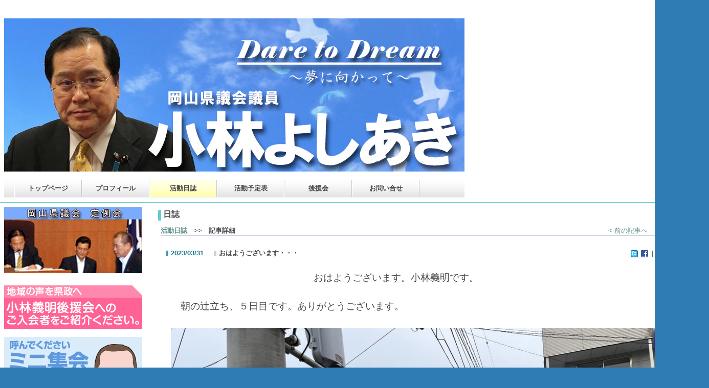

--- FILE ---
content_type: text/html
request_url: https://kobayashi-yoshiaki.jp/index.php?action=pages_view_main&active_action=journal_view_main_detail&post_id=16339&comment_flag=1&block_id=176
body_size: 52707
content:

<!DOCTYPE html PUBLIC "-//W3C//DTD XHTML 1.0 Transitional//EN" "http://www.w3.org/TR/xhtml1/DTD/xhtml1-transitional.dtd"><html xmlns="http://www.w3.org/1999/xhtml" xml:lang="ja" lang="ja"><head><meta http-equiv="content-type" content="text/html; charset=UTF-8" /><meta http-equiv="content-language" content="ja" /><meta name="robots" content="index,follow" /><meta name="keywords" content="小林義明,小林よしあき,岡山県,県政,近況,活動" /><meta name="description" content="小林義明（よしあき）の公式サイトです。 私のプロフィール、政治姿勢、活動方針、活動状況、活動スケジュール、後援会情報を掲載しています。" /><meta name="rating" content="General" /><meta name="author" content="小林義明" /><meta name="copyright" content="Copyright © 2007-2008" /><meta http-equiv="content-script-type" content="text/javascript" /><meta http-equiv="content-style-type" content="text/css" /><meta http-equiv="X-UA-Compatible" content="IE=9" /><link rel="canonical" href="https://kobayashi-yoshiaki.jp/?active_action=journal_view_main_detail&amp;block_id=176&amp;post_id=16339&amp;comment_flag=1" /><title>おはようございます・・・ - 岡山県議会議員 小林義明（よしあき）　公式サイト</title><script type="text/javascript">_nc_lang_name = "japanese";_nc_layoutmode = "off";_nc_base_url = "https://kobayashi-yoshiaki.jp";_nc_core_base_url = "https://kobayashi-yoshiaki.jp";_nc_index_file_name = "/index.php";_nc_current_url = 'https://kobayashi-yoshiaki.jp/index.php?active_action=journal_view_main_detail&amp;block_id=176&amp;post_id=16339&amp;comment_flag=1';_nc_allow_attachment = '0';_nc_allow_htmltag = '0';_nc_allow_video = '0';_nc_main_page_id = '57';_nc_user_id = '0';_nc_debug = 0;_nc_ajaxFlag = false;_nc_dwScriptCount = 0;_nc_dwScriptList = Array();_nc_js_vs = '20170808065053';_nc_css_vs = '20170808065053';</script><link href="https://kobayashi-yoshiaki.jp/images/common/favicon.ico" rel="SHORTCUT ICON" /><link class="_common_css" rel="stylesheet" type="text/css" media="all" href="https://kobayashi-yoshiaki.jp/index.php?action=common_download_css&amp;page_theme=underline_blue&amp;dir_name=/themes/system/css/style.css|/pages/default/page_style.css|/themes/underline/css/blue/page_style.css|/login/default/style.css|/themes/noneframe/css/style.css|/menu/style.css|/menu/headerflat/style.css|/calendar/default/style.css|/themes/underline/css/blue/style.css|/counter/default/style.css|/journal/default/style.css|noneframe|underline_blue&amp;block_id_str=183|97|140|103|145|38|142|155|105|182|176&amp;system_flag=0&amp;vs=20170808065053" /></head><body style=""><noscript><div class="errorHeaderMsg">このブラウザは、JavaScript が無効になっています。JavaScriptを有効にして再度、お越しください。</div></noscript><script type="text/javascript">if (document.cookie == "") {document.write(unescape('%3Cdiv class="errorHeaderMsg"%3Eこのブラウザは、Cookie が無効になっています。Cookieを有効にして再度、お越しください。%3C/div%3E'));}</script><table id="_container" class="container" summary="" align="center" style="text-align:center;"><tr><td class="valign-top align-left"><div class="headercolumn_menu"><table id="header_menu" summary="ヘッダーメニュー"><tr><td class="menu_left"><a class="hidelink" href="#" onclick="location.href='https://kobayashi-yoshiaki.jp/index.php?action=pages_view_mobile&amp;reader_flag=1';return false;"><img src="https://kobayashi-yoshiaki.jp/images/common/blank.gif" title="" alt="音声ブラウザ対応ページへ" class="dummy_img icon" /></a><a class="hidelink" href="#center_column"><img src="https://kobayashi-yoshiaki.jp/images/common/blank.gif" title="" alt="コンテンツエリアへ" class="dummy_img icon" /></a></td><td class="menu_right"><a  class="menulink header_btn_left show_center" href="#" title="ログインします。" onclick="loginCls['_0'].showLogin(event);return false;">ログイン</a></td></tr></table></div><div id="login_popup" class="login_popup"><table id="_0" class="blockstyle_0 module_box system" style="width:auto"><tr><td><input type="hidden" id="_token_0" class="_token" value="d6f7b98014e048dab4a5cb440aebec14"/><input type="hidden" id="_url_0" class="_url" value="https://kobayashi-yoshiaki.jp/index.php?action=login_view_main_init"/><a id="_href_0" name="_0"></a><table class="th_system"><tr><td class="th_system_upperleft"><img src="https://kobayashi-yoshiaki.jp/images/common/blank.gif" alt="" title="" class="th_system_upperleft" /></td><td class="th_system_upper"></td><td class="th_system_upperright"><img src="https://kobayashi-yoshiaki.jp/images/common/blank.gif" alt="" title="" class="th_system_upperright" /></td></tr><tr id="move_bar_0" class="_move_bar move_bar" title="ドラッグ＆ドロップで移動できます。"><td class="th_system_left"></td><td class="th_system_inside _block_title_event"><table cellspacing="0" cellpadding="0" class="widthmax"><tr><td class="th_system_header_center"><div class="th_system_header_dot th_system_header_move"><span class="nc_block_title th_system_title th_system_titlecolor">ログイン</span>&nbsp;</div></td><td class="th_system_header_right"><a href="#" onmouseover="if(typeof(commonCls) != 'undefined') {commonCls.imgChange(this,'setting_close.gif','setting_close_over.gif');}" onmouseout="if(typeof(commonCls) != 'undefined') {commonCls.imgChange(this,'setting_close_over.gif','setting_close.gif');}" onclick="commonCls.displayNone($('login_popup'));return false;commonCls.removeBlock('_0');return false;"><img src="https://kobayashi-yoshiaki.jp/themes/system/images/setting_close.gif" title="閉じる" alt="閉じる" class="th_system_btn" /></a></td></tr></table></td><td class="th_system_right"></td></tr><tr><td class="th_system_left"></td><td class="th_system_inside"><div class="content"><form class="login_popup " id="login_form_0" method="post" action="https://kobayashi-yoshiaki.jp/index.php" target="targetFrame_0"><input type="hidden" name="action" value="login_action_main_init" /><input type="hidden" name="block_id" value="" /><input type="hidden" name="_redirect_url" value="" /><input type="hidden" name="_token" value="d6f7b98014e048dab4a5cb440aebec14" /><label class="login_label">ログインID</label><input id="login_id_0" class="login_input" type="text" name="login_id" value="" maxlength="100" onfocus="Element.addClassName(this, 'highlight');" onblur="Element.removeClassName(this, 'highlight');" /><label class="login_label">パスワード</label><input id="password_0" class="login_input" type="password" name="password" maxlength="100" onfocus="Element.addClassName(this, 'highlight');" onblur="Element.removeClassName(this, 'highlight');" /><div class="login_buttons"><input id="login_login_button_0" class="login_login_button" type="submit" value="ログイン" onmouseover="Element.addClassName(this, 'login_login_button_hover');" onmouseout="Element.removeClassName(this, 'login_login_button_hover');" onfocus="Element.addClassName(this, 'login_login_button_hover');" onblur="Element.removeClassName(this, 'login_login_button_hover');" />	<input id="login_cancel_button_0" class="login_cancel_button" type="button" value="キャンセル" onclick="commonCls.displayNone($('login_popup'));return false;" onmouseover="Element.addClassName(this, 'login_cancel_button_hover');" onmouseout="Element.removeClassName(this, 'login_cancel_button_hover');" onfocus="Element.addClassName(this, 'login_cancel_button_hover');" onblur="Element.removeClassName(this, 'login_cancel_button_hover');" />
</div><div class="login_forgetpass_link"><a class="link" href="#" onclick="commonCls.sendPopupView(event, {'action':'login_view_main_forgetpass','prefix_id_name':'login_popup_forgetpass'},{'top_el':$('_0'),center_flag:1});return false;">パスワード再発行</a></div></form><iframe id="targetFrame_0" name="targetFrame_0" class="display-none"></iframe>
</div></td><td class="th_system_right"></td></tr><tr><td class="th_system_belowleft"></td><td class="th_system_below"></td><td class="th_system_belowright"></td></tr></table>
</td></tr></table></div><div id="_headercolumn" class="headercolumn"><div id="__headercolumn" class="main_column"><table class="widthmax" summary=""><tr><td class="column valign-top"><div class="cell" style="padding:8px 8px 8px 8px;"><table id="_183" class="blockstyle_183 module_box noneframe" style="width:100%"><tr><td><input type="hidden" id="_token_183" class="_token" value="d6f7b98014e048dab4a5cb440aebec14"/><input type="hidden" id="_url_183" class="_url" value="https://kobayashi-yoshiaki.jp/index.php?theme_name=noneframe&amp;page_id=3&amp;block_id=183&amp;module_id=14&amp;action=announcement_view_main_init&amp;temp_name=default"/><a id="_href_183" name="_183"></a><table border="0" cellspacing="0" cellpadding="0" class="th_none widthmax"><tr><td class="th_none_content"><h2 class="th_none_title nc_block_title  display-none" title=""></h2><div class="content"><div class="widthmax">
	<a href="http://kobayashi-yoshiaki.jp/"><img src="./?action=common_download_main&amp;upload_id=30355" alt="" title="" hspace="0" vspace="0" style="border:0px solid rgb(204, 204, 204);float:none;" /></a>
	<div class="float-clear-div">&nbsp;</div>
	</div>
</div></td></tr></table></td></tr></table></div><div class="cell" style="padding:8px 8px 8px 8px;"><table id="_97" class="blockstyle_97 module_box noneframe" style="width:900px"><tr><td><input type="hidden" id="_token_97" class="_token" value="d6f7b98014e048dab4a5cb440aebec14"/><input type="hidden" id="_url_97" class="_url" value="https://kobayashi-yoshiaki.jp/index.php?theme_name=noneframe&amp;page_id=3&amp;block_id=97&amp;module_id=29&amp;action=menu_view_main_init&amp;temp_name=headerflat"/><img alt="" src="https://kobayashi-yoshiaki.jp/images/common/blank.gif" style="height:0px;width:900px;" /><a id="_href_97" name="_97"></a><table border="0" cellspacing="0" cellpadding="0" class="th_none widthmax"><tr><td class="th_none_content"><h2 class="th_none_title nc_block_title  display-none" title=""></h2><div class="content"><ul class="menu_headerflat"><li><a class="menu_headerflat_btn link menulink  _menutop_13 nowrap hover_highlight" href="https://kobayashi-yoshiaki.jp/">トップページ</a></li><li><a class="menu_headerflat_btn link menulink  _menutop_56 nowrap hover_highlight" href="https://kobayashi-yoshiaki.jp/Profile/">プロフィール</a></li><li><a class="menu_headerflat_btn link menulink  _menutop_57 nowrap menu_headerflat_highlight _menu_active hover_highlight" href="https://kobayashi-yoshiaki.jp/diary/">活動日誌</a></li><li><a class="menu_headerflat_btn link menulink  _menutop_60 nowrap hover_highlight" href="https://kobayashi-yoshiaki.jp/schedule/">活動予定表</a></li><li><a class="menu_headerflat_btn link menulink  _menutop_58 nowrap hover_highlight" href="https://kobayashi-yoshiaki.jp/Supporters/">後援会</a></li><li><a class="menu_headerflat_btn link menulink  _menutop_59 nowrap hover_highlight" href="https://kobayashi-yoshiaki.jp/Inquiry/">お問い合せ</a></li></ul></div></td></tr></table></td></tr></table></div></td></tr></table></div></div></td></tr><tr><td><table class="widthmax" summary=""><tr><td id="_leftcolumn" class="leftcolumn valign-top align-left" style=""><div id="__leftcolumn" class="main_column"><table class="widthmax" summary=""><tr><td class="column valign-top"><div class="cell" style="padding:8px 8px 8px 8px;"><table id="_140" class="blockstyle_140 module_box noneframe" style="width:100%"><tr><td><input type="hidden" id="_token_140" class="_token" value="d6f7b98014e048dab4a5cb440aebec14"/><input type="hidden" id="_url_140" class="_url" value="https://kobayashi-yoshiaki.jp/index.php?theme_name=noneframe&amp;page_id=4&amp;block_id=140&amp;module_id=14&amp;action=announcement_view_main_init&amp;temp_name=default"/><a id="_href_140" name="_140"></a><table border="0" cellspacing="0" cellpadding="0" class="th_none widthmax"><tr><td class="th_none_content"><h2 class="th_none_title nc_block_title  display-none" title=""></h2><div class="content"><div class="widthmax">
	<a href="http://www.okayama-pref.stream.jfit.co.jp/"><img src="./?action=common_download_main&amp;upload_id=9993" alt="" title="" style="border: 0px solid rgb(204, 204, 204); width: 270px; height: 130px; float: none;" hspace="0" vspace="0" /></a><span style="font-size: 10pt;"><br /></span><br /><img src="./?action=common_download_main&amp;upload_id=220" alt="" title="" style="border: 0px solid rgb(204, 204, 204); float: none;" hspace="0" vspace="0" />
	<div class="float-clear-div">&nbsp;</div>
	</div>
</div></td></tr></table></td></tr></table></div><div class="cell" style="padding:8px 8px 8px 8px;"><table id="_103" class="blockstyle_103 module_box noneframe" style="width:270px"><tr><td><input type="hidden" id="_token_103" class="_token" value="d6f7b98014e048dab4a5cb440aebec14"/><input type="hidden" id="_url_103" class="_url" value="https://kobayashi-yoshiaki.jp/index.php?theme_name=noneframe&amp;page_id=4&amp;block_id=103&amp;module_id=14&amp;action=announcement_view_main_init&amp;temp_name=default"/><img alt="" src="https://kobayashi-yoshiaki.jp/images/common/blank.gif" style="height:0px;width:270px;" /><a id="_href_103" name="_103"></a><table border="0" cellspacing="0" cellpadding="0" class="th_none widthmax"><tr><td class="th_none_content"><h2 class="th_none_title nc_block_title  display-none" title=""></h2><div class="content"><div class="widthmax">
	<a href="http://kobayashi-yoshiaki.jp/Inquiry/" title="ミニ集会の案内"><img vspace="0" hspace="0" src="./?action=common_download_main&amp;upload_id=219" alt="" title="" style="border: 0px solid rgb(204, 204, 204); float: none;" /></a>
	<div class="float-clear-div">&nbsp;</div>
	</div>
</div></td></tr></table></td></tr></table></div><div class="cell" style="padding:8px 8px 0px 8px;"><table id="_145" class="blockstyle_145 module_box noneframe" style="width:270px"><tr><td><input type="hidden" id="_token_145" class="_token" value="d6f7b98014e048dab4a5cb440aebec14"/><input type="hidden" id="_url_145" class="_url" value="https://kobayashi-yoshiaki.jp/index.php?theme_name=noneframe&amp;page_id=4&amp;block_id=145&amp;module_id=14&amp;action=announcement_view_main_init&amp;temp_name=default"/><img alt="" src="https://kobayashi-yoshiaki.jp/images/common/blank.gif" style="height:0px;width:270px;" /><a id="_href_145" name="_145"></a><table border="0" cellspacing="0" cellpadding="0" class="th_none widthmax"><tr><td class="th_none_content"><h2 class="th_none_title nc_block_title  display-none" title=""></h2><div class="content"><div class="widthmax">
	<a href="http://kobayashi-yoshiaki.jp/schedule/"><img vspace="0" hspace="0" style="border: 0px solid rgb(204, 204, 204); float: none;" title="" alt="" src="./?action=common_download_main&amp;upload_id=227" /></a>
	<div class="float-clear-div">&nbsp;</div>
	</div>
</div></td></tr></table></td></tr></table></div><div class="cell" style="padding:0px 8px 0px 8px;"><table id="_38" class="blockstyle_38 module_box noneframe" style="width:270px"><tr><td><input type="hidden" id="_token_38" class="_token" value="d6f7b98014e048dab4a5cb440aebec14"/><input type="hidden" id="_url_38" class="_url" value="https://kobayashi-yoshiaki.jp/index.php?theme_name=noneframe&amp;page_id=4&amp;block_id=38&amp;module_id=19&amp;action=calendar_view_main_init&amp;temp_name=default&amp;today=20260119&amp;date=20260119&amp;next_year=202701&amp;this_year=2026&amp;prev_year=202501&amp;next_month=202602&amp;this_month=202601&amp;prev_month=202512&amp;next_week=20260108&amp;prev_week=20251225&amp;prev_day=20251231&amp;next_day=20260102&amp;yesterday=20260118&amp;tommorow=20260120&amp;after_tommorow=20260121&amp;current_timestamp=1767193200&amp;start_timestamp=1766847600&amp;end_timestamp=1769871600"/><img alt="" src="https://kobayashi-yoshiaki.jp/images/common/blank.gif" style="height:0px;width:270px;" /><a id="_href_38" name="_38"></a><table border="0" cellspacing="0" cellpadding="0" class="th_none widthmax"><tr><td class="th_none_content"><h2 class="th_none_title nc_block_title  display-none" title=""></h2><div class="content"><table class="calendar_smonthly" align="center" summary=""><tr><td><table class="calendar_head" summary=""><tr><td class="calendar_prev_year"><a class="link hover_highlight" href="#" onclick='calendarCls["_38"].changeCalendar("202501", null); return false;'><img class="icon" src="https://kobayashi-yoshiaki.jp/images/calendar/default/prev.gif" alt="前年" title="前年を表示します。" /></a></td><td class="calendar_this_year"><a class="link" href="#" title="2026年のカレンダーを表示します。" onclick='calendarCls["_38"].changeCalendar("2026", "1"); return false;'>2026</a></td><td class="calendar_next_year"><a class="link hover_highlight" href="#" onclick='calendarCls["_38"].changeCalendar("202701", null); return false;'><img class="icon" src="https://kobayashi-yoshiaki.jp/images/calendar/default/next.gif" alt="次年" title="次年を表示します。" /></a></td></tr><tr><td class="calendar_prev_month"><a class="link" href="#" onclick='calendarCls["_38"].changeCalendar("202512", null); return false;' onmouseover='if (typeof calendarCls == "undefined" || typeof calendarCls["_38"] == "undefined") { return false; } calendarCls["_38"].onmouseImage(this, "prev2", 1);' onmouseout='if (typeof calendarCls == "undefined" || typeof calendarCls["_38"] == "undefined") { return false; } calendarCls["_38"].onmouseImage(this, "prev2", 0);'><img class="icon" src="https://kobayashi-yoshiaki.jp/images/calendar/default/prev2.gif" alt="前月" title="前月を表示します。" /></a></td><td class="calendar_this_month">01</td><td class="calendar_next_month"><a class="link" href="#" onclick='calendarCls["_38"].changeCalendar("202602", null); return false;' onmouseover='if (typeof calendarCls == "undefined" || typeof calendarCls["_38"] == "undefined") { return false; } calendarCls["_38"].onmouseImage(this, "next2", 1);' onmouseout='if (typeof calendarCls == "undefined" || typeof calendarCls["_38"] == "undefined") { return false; } calendarCls["_38"].onmouseImage(this, "next2", 0);'><img class="icon" src="https://kobayashi-yoshiaki.jp/images/calendar/default/next2.gif" alt="次月" title="次月を表示します。" /></a></td></tr></table></td></tr><tr><td><table id="_calendar_smonthly_38" class="calendar_body" summary=""><tr><td class="calendar_date_head calendar_sunday">日</td><td class="calendar_date_head calendar_weekday">月</td><td class="calendar_date_head calendar_weekday">火</td><td class="calendar_date_head calendar_weekday">水</td><td class="calendar_date_head calendar_weekday">木</td><td class="calendar_date_head calendar_weekday">金</td><td class="calendar_date_head calendar_saturday">土</td></tr><tr><td class="carendar_20251228 calendar_date calendar_plan"><a class="calendar_outside hover_highlight" title="2025年12月28日 (日)の予定を表示します。" href="#" onclick='calendarCls["_38"].showPlanList(event,"20251228","_popup_calendar_date_38");return false;'>28<br /><img src="https://kobayashi-yoshiaki.jp/images/common/blank.gif" class="calendar_plan_smark calendar_plan_public" alt="" title="" /></a></td><td class="carendar_20251229 calendar_date"><a class="calendar_outside hover_highlight" title="2025年12月29日 (月)の予定を表示します。" href="#" onclick='calendarCls["_38"].showPlanList(event,"20251229","_popup_calendar_date_38");return false;'>29<br /><img class="calendar_plan_smark" src="https://kobayashi-yoshiaki.jp/images/common/blank.gif" alt="予定なし" title="予定なし" /></a></td><td class="carendar_20251230 calendar_date"><a class="calendar_outside hover_highlight" title="2025年12月30日 (火)の予定を表示します。" href="#" onclick='calendarCls["_38"].showPlanList(event,"20251230","_popup_calendar_date_38");return false;'>30<br /><img class="calendar_plan_smark" src="https://kobayashi-yoshiaki.jp/images/common/blank.gif" alt="予定なし" title="予定なし" /></a></td><td class="carendar_20251231 calendar_date"><a class="calendar_outside hover_highlight" title="2025年12月31日 (水)の予定を表示します。" href="#" onclick='calendarCls["_38"].showPlanList(event,"20251231","_popup_calendar_date_38");return false;'>31<br /><img class="calendar_plan_smark" src="https://kobayashi-yoshiaki.jp/images/common/blank.gif" alt="予定なし" title="予定なし" /></a></td><td class="carendar_20260101 calendar_date calendar_plan"><a class="calendar_holiday hover_highlight" title="2026年01月1日 (木)の予定を表示します。" href="#" onclick='calendarCls["_38"].showPlanList(event,"20260101","_popup_calendar_date_38");return false;'> 1<br /><img src="https://kobayashi-yoshiaki.jp/images/common/blank.gif" class="calendar_plan_smark calendar_plan_public" alt="" title="" /></a></td><td class="carendar_20260102 calendar_date calendar_plan"><a class="calendar_weekday hover_highlight" title="2026年01月2日 (金)の予定を表示します。" href="#" onclick='calendarCls["_38"].showPlanList(event,"20260102","_popup_calendar_date_38");return false;'> 2<br /><img src="https://kobayashi-yoshiaki.jp/images/common/blank.gif" class="calendar_plan_smark calendar_plan_public" alt="" title="" /></a></td><td class="carendar_20260103 calendar_date calendar_plan"><a class="calendar_saturday hover_highlight" title="2026年01月3日 (土)の予定を表示します。" href="#" onclick='calendarCls["_38"].showPlanList(event,"20260103","_popup_calendar_date_38");return false;'> 3<br /><img src="https://kobayashi-yoshiaki.jp/images/common/blank.gif" class="calendar_plan_smark calendar_plan_public" alt="" title="" /></a></td></tr><tr><td class="carendar_20260104 calendar_date"><a class="calendar_sunday hover_highlight" title="2026年01月4日 (日)の予定を表示します。" href="#" onclick='calendarCls["_38"].showPlanList(event,"20260104","_popup_calendar_date_38");return false;'> 4<br /><img class="calendar_plan_smark" src="https://kobayashi-yoshiaki.jp/images/common/blank.gif" alt="予定なし" title="予定なし" /></a></td><td class="carendar_20260105 calendar_date calendar_plan"><a class="calendar_weekday hover_highlight" title="2026年01月5日 (月)の予定を表示します。" href="#" onclick='calendarCls["_38"].showPlanList(event,"20260105","_popup_calendar_date_38");return false;'> 5<br /><img src="https://kobayashi-yoshiaki.jp/images/common/blank.gif" class="calendar_plan_smark calendar_plan_public" alt="" title="" /></a></td><td class="carendar_20260106 calendar_date"><a class="calendar_weekday hover_highlight" title="2026年01月6日 (火)の予定を表示します。" href="#" onclick='calendarCls["_38"].showPlanList(event,"20260106","_popup_calendar_date_38");return false;'> 6<br /><img class="calendar_plan_smark" src="https://kobayashi-yoshiaki.jp/images/common/blank.gif" alt="予定なし" title="予定なし" /></a></td><td class="carendar_20260107 calendar_date calendar_plan"><a class="calendar_weekday hover_highlight" title="2026年01月7日 (水)の予定を表示します。" href="#" onclick='calendarCls["_38"].showPlanList(event,"20260107","_popup_calendar_date_38");return false;'> 7<br /><img src="https://kobayashi-yoshiaki.jp/images/common/blank.gif" class="calendar_plan_smark calendar_plan_public" alt="" title="" /></a></td><td class="carendar_20260108 calendar_date calendar_plan"><a class="calendar_weekday hover_highlight" title="2026年01月8日 (木)の予定を表示します。" href="#" onclick='calendarCls["_38"].showPlanList(event,"20260108","_popup_calendar_date_38");return false;'> 8<br /><img src="https://kobayashi-yoshiaki.jp/images/common/blank.gif" class="calendar_plan_smark calendar_plan_public" alt="" title="" /></a></td><td class="carendar_20260109 calendar_date calendar_plan"><a class="calendar_weekday hover_highlight" title="2026年01月9日 (金)の予定を表示します。" href="#" onclick='calendarCls["_38"].showPlanList(event,"20260109","_popup_calendar_date_38");return false;'> 9<br /><img src="https://kobayashi-yoshiaki.jp/images/common/blank.gif" class="calendar_plan_smark calendar_plan_public" alt="" title="" /></a></td><td class="carendar_20260110 calendar_date calendar_plan"><a class="calendar_saturday hover_highlight" title="2026年01月10日 (土)の予定を表示します。" href="#" onclick='calendarCls["_38"].showPlanList(event,"20260110","_popup_calendar_date_38");return false;'>10<br /><img src="https://kobayashi-yoshiaki.jp/images/common/blank.gif" class="calendar_plan_smark calendar_plan_public" alt="" title="" /></a></td></tr><tr><td class="carendar_20260111 calendar_date calendar_plan"><a class="calendar_sunday hover_highlight" title="2026年01月11日 (日)の予定を表示します。" href="#" onclick='calendarCls["_38"].showPlanList(event,"20260111","_popup_calendar_date_38");return false;'>11<br /><img src="https://kobayashi-yoshiaki.jp/images/common/blank.gif" class="calendar_plan_smark calendar_plan_public" alt="" title="" /></a></td><td class="carendar_20260112 calendar_date calendar_plan"><a class="calendar_holiday hover_highlight" title="2026年01月12日 (月)の予定を表示します。" href="#" onclick='calendarCls["_38"].showPlanList(event,"20260112","_popup_calendar_date_38");return false;'>12<br /><img src="https://kobayashi-yoshiaki.jp/images/common/blank.gif" class="calendar_plan_smark calendar_plan_public" alt="" title="" /></a></td><td class="carendar_20260113 calendar_date calendar_plan"><a class="calendar_weekday hover_highlight" title="2026年01月13日 (火)の予定を表示します。" href="#" onclick='calendarCls["_38"].showPlanList(event,"20260113","_popup_calendar_date_38");return false;'>13<br /><img src="https://kobayashi-yoshiaki.jp/images/common/blank.gif" class="calendar_plan_smark calendar_plan_public" alt="" title="" /></a></td><td class="carendar_20260114 calendar_date calendar_plan"><a class="calendar_weekday hover_highlight" title="2026年01月14日 (水)の予定を表示します。" href="#" onclick='calendarCls["_38"].showPlanList(event,"20260114","_popup_calendar_date_38");return false;'>14<br /><img src="https://kobayashi-yoshiaki.jp/images/common/blank.gif" class="calendar_plan_smark calendar_plan_public" alt="" title="" /></a></td><td class="carendar_20260115 calendar_date calendar_plan"><a class="calendar_weekday hover_highlight" title="2026年01月15日 (木)の予定を表示します。" href="#" onclick='calendarCls["_38"].showPlanList(event,"20260115","_popup_calendar_date_38");return false;'>15<br /><img src="https://kobayashi-yoshiaki.jp/images/common/blank.gif" class="calendar_plan_smark calendar_plan_public" alt="" title="" /></a></td><td class="carendar_20260116 calendar_date calendar_plan"><a class="calendar_weekday hover_highlight" title="2026年01月16日 (金)の予定を表示します。" href="#" onclick='calendarCls["_38"].showPlanList(event,"20260116","_popup_calendar_date_38");return false;'>16<br /><img src="https://kobayashi-yoshiaki.jp/images/common/blank.gif" class="calendar_plan_smark calendar_plan_public" alt="" title="" /></a></td><td class="carendar_20260117 calendar_date calendar_plan"><a class="calendar_saturday hover_highlight" title="2026年01月17日 (土)の予定を表示します。" href="#" onclick='calendarCls["_38"].showPlanList(event,"20260117","_popup_calendar_date_38");return false;'>17<br /><img src="https://kobayashi-yoshiaki.jp/images/common/blank.gif" class="calendar_plan_smark calendar_plan_public" alt="" title="" /></a></td></tr><tr><td class="carendar_20260118 calendar_date calendar_plan"><a class="calendar_sunday hover_highlight" title="2026年01月18日 (日)の予定を表示します。" href="#" onclick='calendarCls["_38"].showPlanList(event,"20260118","_popup_calendar_date_38");return false;'>18<br /><img src="https://kobayashi-yoshiaki.jp/images/common/blank.gif" class="calendar_plan_smark calendar_plan_public" alt="" title="" /></a></td><td class="carendar_20260119 calendar_date calendar_today"><a class="calendar_weekday hover_highlight" title="2026年01月19日 (月)の予定を表示します。" href="#" onclick='calendarCls["_38"].showPlanList(event,"20260119","_popup_calendar_date_38");return false;'>19<br /><img src="https://kobayashi-yoshiaki.jp/images/common/blank.gif" class="calendar_plan_smark calendar_plan_public" alt="" title="" /></a></td><td class="carendar_20260120 calendar_date calendar_plan"><a class="calendar_weekday hover_highlight" title="2026年01月20日 (火)の予定を表示します。" href="#" onclick='calendarCls["_38"].showPlanList(event,"20260120","_popup_calendar_date_38");return false;'>20<br /><img src="https://kobayashi-yoshiaki.jp/images/common/blank.gif" class="calendar_plan_smark calendar_plan_public" alt="" title="" /></a></td><td class="carendar_20260121 calendar_date calendar_plan"><a class="calendar_weekday hover_highlight" title="2026年01月21日 (水)の予定を表示します。" href="#" onclick='calendarCls["_38"].showPlanList(event,"20260121","_popup_calendar_date_38");return false;'>21<br /><img src="https://kobayashi-yoshiaki.jp/images/common/blank.gif" class="calendar_plan_smark calendar_plan_public" alt="" title="" /></a></td><td class="carendar_20260122 calendar_date calendar_plan"><a class="calendar_weekday hover_highlight" title="2026年01月22日 (木)の予定を表示します。" href="#" onclick='calendarCls["_38"].showPlanList(event,"20260122","_popup_calendar_date_38");return false;'>22<br /><img src="https://kobayashi-yoshiaki.jp/images/common/blank.gif" class="calendar_plan_smark calendar_plan_public" alt="" title="" /></a></td><td class="carendar_20260123 calendar_date calendar_plan"><a class="calendar_weekday hover_highlight" title="2026年01月23日 (金)の予定を表示します。" href="#" onclick='calendarCls["_38"].showPlanList(event,"20260123","_popup_calendar_date_38");return false;'>23<br /><img src="https://kobayashi-yoshiaki.jp/images/common/blank.gif" class="calendar_plan_smark calendar_plan_public" alt="" title="" /></a></td><td class="carendar_20260124 calendar_date"><a class="calendar_saturday hover_highlight" title="2026年01月24日 (土)の予定を表示します。" href="#" onclick='calendarCls["_38"].showPlanList(event,"20260124","_popup_calendar_date_38");return false;'>24<br /><img class="calendar_plan_smark" src="https://kobayashi-yoshiaki.jp/images/common/blank.gif" alt="予定なし" title="予定なし" /></a></td></tr><tr><td class="carendar_20260125 calendar_date calendar_plan"><a class="calendar_sunday hover_highlight" title="2026年01月25日 (日)の予定を表示します。" href="#" onclick='calendarCls["_38"].showPlanList(event,"20260125","_popup_calendar_date_38");return false;'>25<br /><img src="https://kobayashi-yoshiaki.jp/images/common/blank.gif" class="calendar_plan_smark calendar_plan_public" alt="" title="" /></a></td><td class="carendar_20260126 calendar_date calendar_plan"><a class="calendar_weekday hover_highlight" title="2026年01月26日 (月)の予定を表示します。" href="#" onclick='calendarCls["_38"].showPlanList(event,"20260126","_popup_calendar_date_38");return false;'>26<br /><img src="https://kobayashi-yoshiaki.jp/images/common/blank.gif" class="calendar_plan_smark calendar_plan_public" alt="" title="" /></a></td><td class="carendar_20260127 calendar_date calendar_plan"><a class="calendar_weekday hover_highlight" title="2026年01月27日 (火)の予定を表示します。" href="#" onclick='calendarCls["_38"].showPlanList(event,"20260127","_popup_calendar_date_38");return false;'>27<br /><img src="https://kobayashi-yoshiaki.jp/images/common/blank.gif" class="calendar_plan_smark calendar_plan_public" alt="" title="" /></a></td><td class="carendar_20260128 calendar_date calendar_plan"><a class="calendar_weekday hover_highlight" title="2026年01月28日 (水)の予定を表示します。" href="#" onclick='calendarCls["_38"].showPlanList(event,"20260128","_popup_calendar_date_38");return false;'>28<br /><img src="https://kobayashi-yoshiaki.jp/images/common/blank.gif" class="calendar_plan_smark calendar_plan_public" alt="" title="" /></a></td><td class="carendar_20260129 calendar_date calendar_plan"><a class="calendar_weekday hover_highlight" title="2026年01月29日 (木)の予定を表示します。" href="#" onclick='calendarCls["_38"].showPlanList(event,"20260129","_popup_calendar_date_38");return false;'>29<br /><img src="https://kobayashi-yoshiaki.jp/images/common/blank.gif" class="calendar_plan_smark calendar_plan_public" alt="" title="" /></a></td><td class="carendar_20260130 calendar_date calendar_plan"><a class="calendar_weekday hover_highlight" title="2026年01月30日 (金)の予定を表示します。" href="#" onclick='calendarCls["_38"].showPlanList(event,"20260130","_popup_calendar_date_38");return false;'>30<br /><img src="https://kobayashi-yoshiaki.jp/images/common/blank.gif" class="calendar_plan_smark calendar_plan_public" alt="" title="" /></a></td><td class="carendar_20260131 calendar_date"><a class="calendar_saturday hover_highlight" title="2026年01月31日 (土)の予定を表示します。" href="#" onclick='calendarCls["_38"].showPlanList(event,"20260131","_popup_calendar_date_38");return false;'>31<br /><img class="calendar_plan_smark" src="https://kobayashi-yoshiaki.jp/images/common/blank.gif" alt="予定なし" title="予定なし" /></a></td></tr></table></td></tr><tr><td><div class="calendar_foot_switch print_preview_none nowrap align-right"><a class="syslink" href="#" onclick='calendarCls["_38"].showHelp(event); return false;' onmouseover='if (typeof calendarCls == "undefined" || typeof calendarCls["_38"] == "undefined") { return false; } calendarCls["_38"].onmouseImage(this, "help", 1);' onmouseout='if (typeof calendarCls == "undefined" || typeof calendarCls["_38"] == "undefined") { return false; } calendarCls["_38"].onmouseImage(this, "help", 0);'><img class="icon calendar_help" src="https://kobayashi-yoshiaki.jp/images/calendar/default/help.gif" alt="公開対象の説明" title="公開対象についてポップアップで説明します。" /></a><a class="syslink" href="#" onclick='calendarCls["_38"].changeCalendar("20260119", "3"); return false;' onmouseover='if (typeof calendarCls == "undefined" || typeof calendarCls["_38"] == "undefined") { return false; } calendarCls["_38"].onmouseImage(this, "expansion", 1);' onmouseout='if (typeof calendarCls == "undefined" || typeof calendarCls["_38"] == "undefined") { return false; } calendarCls["_38"].onmouseImage(this, "expansion", 0);'><img class="icon calendar_expansion" src="https://kobayashi-yoshiaki.jp/images/calendar/default/expansion.gif" alt="拡大表示" title="拡大カレンダー（月表示）に切り替えます。" /></a><a class="syslink" href="#" title="" onclick='calendarCls["_38"].showDateMove(event); return false;' onmouseover='if (typeof calendarCls == "undefined" || typeof calendarCls["_38"] == "undefined") { return false; } calendarCls["_38"].onmouseImage(this, "move", 1);' onmouseout='if (typeof calendarCls == "undefined" || typeof calendarCls["_38"] == "undefined") { return false; } calendarCls["_38"].onmouseImage(this, "move", 0);'><img class="icon calendar_date_move" src="https://kobayashi-yoshiaki.jp/images/calendar/default/move.gif" alt="カレンダーメニューを表示します。" title="カレンダーメニューを表示します。" /></a></div></td></tr></table></div></td></tr></table></td></tr></table></div><div class="cell" style="padding:0px 8px 8px 8px;"><table id="_142" class="blockstyle_142 module_box noneframe" style="width:270px"><tr><td><input type="hidden" id="_token_142" class="_token" value="d6f7b98014e048dab4a5cb440aebec14"/><input type="hidden" id="_url_142" class="_url" value="https://kobayashi-yoshiaki.jp/index.php?theme_name=noneframe&amp;page_id=4&amp;block_id=142&amp;module_id=14&amp;action=announcement_view_main_init&amp;temp_name=default"/><img alt="" src="https://kobayashi-yoshiaki.jp/images/common/blank.gif" style="height:0px;width:270px;" /><a id="_href_142" name="_142"></a><table border="0" cellspacing="0" cellpadding="0" class="th_none widthmax"><tr><td class="th_none_content"><h2 class="th_none_title nc_block_title  display-none" title=""></h2><div class="content"><div class="widthmax">
	※・印をクリックすると、内容を表示します。<br /><div style="text-align: right;"><div style="text-align: left;">※活動予定の詳細は、<a title="活動予定表へのリンク" href="http://kobayashi-yoshiaki.jp/schedule/">こちら</a>をご覧下さい。<br /></div><span style="color: rgb(255, 255, 255);">・</span><br /></div>
	<div class="float-clear-div">&nbsp;</div>
	</div>
</div></td></tr></table></td></tr></table></div><div class="cell" style="padding:8px 8px 8px 8px;"><table id="_155" class="blockstyle_155 module_box noneframe" style="width:270px"><tr><td><input type="hidden" id="_token_155" class="_token" value="d6f7b98014e048dab4a5cb440aebec14"/><input type="hidden" id="_url_155" class="_url" value="https://kobayashi-yoshiaki.jp/index.php?theme_name=noneframe&amp;page_id=4&amp;block_id=155&amp;module_id=14&amp;action=announcement_view_main_init&amp;temp_name=default"/><img alt="" src="https://kobayashi-yoshiaki.jp/images/common/blank.gif" style="height:0px;width:270px;" /><a id="_href_155" name="_155"></a><table border="0" cellspacing="0" cellpadding="0" class="th_none widthmax"><tr><td class="th_none_content"><h2 class="th_none_title nc_block_title  display-none" title=""></h2><div class="content"><div class="widthmax">
	<div align="center"><img title="" style="border:0px solid rgb(204, 204, 204);float:none;" alt="" src="./?action=common_download_main&amp;upload_id=414" hspace="0" /><br /></div>小林義明の政治活動を経済的に支える資金管理団体「小林義明後援会」を設立しています。<br />この会は、純粋に自由な立場で地域の未来を考えられるよう、多くの皆様にご支援をお願いするものです。<br /><br />■受取人「小林義明後援会」<br />　新見市唐松3301<br />　電話　（0867）88-8133<br /><br />■銀行・郵便局口座　<br />　●中国銀行　新見支店<br />　　口座番号　1544894<br /><br />　●晴れの国岡山農業協同組合　新見駅前支店<br />　　口座番号　0016988<br /><br />　●備北信用金庫　新見営業部<br />　　口座番号　1021924<br /><br />　●トマト銀行　新見支店<br />　　口座番号　1065422<br /><br />　●山陰合同銀行　新見支店<br />　　口座番号　3614037<br /><br />　●新見本町郵便局<br />　　口座番号　01380-6-88192<img title="" style="border:0px solid rgb(204, 204, 204);width:70px;float:right;height:94px;" alt="" src="?action=common_download_main&amp;upload_id=413" vspace="5" hspace="5" /><br /><br /><div style="text-align:right;"><br /><br /><br />よろしくお願いします。<br /></div>
	<div class="float-clear-div">&nbsp;</div>
	</div>
</div></td></tr></table></td></tr></table></div><div class="cell" style="padding:8px 8px 8px 8px;"><table id="_105" class="blockstyle_105 module_box underline_blue" style="width:270px"><tr><td><input type="hidden" id="_token_105" class="_token" value="d6f7b98014e048dab4a5cb440aebec14"/><input type="hidden" id="_url_105" class="_url" value="https://kobayashi-yoshiaki.jp/index.php?theme_name=underline_blue&amp;page_id=4&amp;block_id=105&amp;module_id=14&amp;action=announcement_view_main_init&amp;temp_name=default"/><img alt="" src="https://kobayashi-yoshiaki.jp/images/common/blank.gif" style="height:0px;width:270px;" /><a id="_href_105" name="_105"></a><table border="0" cellspacing="0" cellpadding="0" class="th_underline_blue widthmax"><tr><td class="th_underline_content"><table border="0" cellspacing="0" cellpadding="0" class="th_headermenu_title _block_title_event display-none"><tr><td class="th_headermenu_line_title_header"><div class="th_underline_blue_title_line"></div></td><td><h2 class="nc_block_title" title=""></h2></td></tr></table><div class="content"><div class="widthmax">
	<div style="text-align:center;"><strong><span style="font-family:'ＭＳ Ｐ明朝', 細明朝, serif;"><span style="font-size:18pt;">小林義明後援会</span></span></strong><br />後援会事務所　&nbsp;&nbsp;&nbsp;&nbsp;&nbsp;&nbsp; 　　　<br />新見市唐松3301　　　 &nbsp;&nbsp;<br />郵便番号718-0012　 &nbsp; &nbsp;<br />電　話（0867）88-8133 &nbsp;&nbsp;<br />Ｆ Ａ Ｘ（0867）88-8133 &nbsp;&nbsp;<br /><br />政務事務所　　　　　　　　<br />新見市高尾751　&nbsp;&nbsp;&nbsp;&nbsp;&nbsp; &nbsp;&nbsp;&nbsp;&nbsp;&nbsp;<br />(旧　「吉平自工」事務所）<br />郵便番号718-0003&nbsp;&nbsp;&nbsp;&nbsp;&nbsp;&nbsp; <br />電　話（0867）72-6568<br />Ｆ Ａ Ｘ&nbsp;（0867）72-6568</div>
	<div class="float-clear-div">&nbsp;</div>
	</div>
</div></td></tr><tr><td class="th_underline_blue_line"><img src="https://kobayashi-yoshiaki.jp/images/common/blank.gif" style="height:1px;" alt="" title="" /></td></tr></table></td></tr></table></div><div class="cell" style="padding:8px 8px 8px 8px;"><table id="_182" class="blockstyle_182 module_box underline_blue" style="width:100%"><tr><td><input type="hidden" id="_token_182" class="_token" value="d6f7b98014e048dab4a5cb440aebec14"/><input type="hidden" id="_url_182" class="_url" value="https://kobayashi-yoshiaki.jp/index.php?theme_name=underline_blue&amp;page_id=4&amp;block_id=182&amp;module_id=21&amp;action=counter_view_main_init&amp;temp_name=default"/><a id="_href_182" name="_182"></a><table border="0" cellspacing="0" cellpadding="0" class="th_underline_blue widthmax"><tr><td class="th_underline_content"><table border="0" cellspacing="0" cellpadding="0" class="th_headermenu_title _block_title_event display-none"><tr><td class="th_headermenu_line_title_header"><div class="th_underline_blue_title_line"></div></td><td><h2 class="nc_block_title" title=""></h2></td></tr></table><div class="content"><table border="0" cellspacing="0" cellpadding="0"><tr><td class="align-left nowrap bold">訪問者数</td><td  class="align-right widthmax nowrap counter_main"><img src="https://kobayashi-yoshiaki.jp/images/counter/common/gray/2.gif" class="icon" alt="" title="" /><img src="https://kobayashi-yoshiaki.jp/images/counter/common/gray/0.gif" class="icon" alt="" title="" /><img src="https://kobayashi-yoshiaki.jp/images/counter/common/gray/1.gif" class="icon" alt="" title="" /><img src="https://kobayashi-yoshiaki.jp/images/counter/common/gray/5.gif" class="icon" alt="" title="" /><img src="https://kobayashi-yoshiaki.jp/images/counter/common/gray/9.gif" class="icon" alt="" title="" /><img src="https://kobayashi-yoshiaki.jp/images/counter/common/gray/1.gif" class="icon" alt="" title="" /><img src="https://kobayashi-yoshiaki.jp/images/counter/common/gray/6.gif" class="icon" alt="" title="" /><img src="https://kobayashi-yoshiaki.jp/images/counter/common/gray/6.gif" class="icon" alt="" title="" /><img src="https://kobayashi-yoshiaki.jp/images/common/blank.gif" alt="20159166" title="" /></td></tr></table></div></td></tr><tr><td class="th_underline_blue_line"><img src="https://kobayashi-yoshiaki.jp/images/common/blank.gif" style="height:1px;" alt="" title="" /></td></tr></table></td></tr></table></div></td></tr></table></div></td><td id="_centercolumn" class="centercolumn valign-top align-left" style=""><a class="hidelink" name="center_column"></a><div id="__centercolumn" class="main_column"><table class="widthmax" summary=""><tr><td class="column valign-top"><div class="cell" style="padding:8px 8px 8px 8px;"><table id="_176" class="blockstyle_176 module_box underline_blue" style="width:500px"><tr><td><input type="hidden" id="_token_176" class="_token" value="d6f7b98014e048dab4a5cb440aebec14"/><input type="hidden" id="_url_176" class="_url" value="https://kobayashi-yoshiaki.jp/index.php?active_action=journal_view_main_detail&amp;block_id=176&amp;page_id=57&amp;theme_name=underline_blue&amp;module_id=25&amp;action=journal_view_main_detail&amp;post_id=16339&amp;comment_flag=1&amp;temp_name=default&amp;journal_id=3"/><img alt="" src="https://kobayashi-yoshiaki.jp/images/common/blank.gif" style="height:0px;width:500px;" /><a id="_href_176" name="_176"></a><table border="0" cellspacing="0" cellpadding="0" class="th_underline_blue widthmax"><tr><td class="th_underline_content"><table border="0" cellspacing="0" cellpadding="0" class="th_headermenu_title _block_title_event"><tr><td class="th_headermenu_line_title_header"><div class="th_underline_blue_title_line"></div></td><td><h2 class="nc_block_title" title="">日誌</h2></td></tr></table><div class="content"><div class="outerdiv"><div class="bold journal_float_left"><a class="syslink" title="記事一覧へ戻ります。" href="#" onclick="location.href= 'https://kobayashi-yoshiaki.jp/index.php?page_id=57#_176';return false;">活動日誌</a>　>>　記事詳細</div><div class="journal_float_right"><span style="padding-right:15px;"><a class="syslink" title="&lt; 前の記事へ" href="https://kobayashi-yoshiaki.jp/jo4qqwl4r-176/#_176">&lt; 前の記事へ</a></span><span><a class="syslink" title="次の記事へ &gt;" href="https://kobayashi-yoshiaki.jp/jo6n7xi34-176/#_176">次の記事へ &gt;</a></span></div><br class="float-clear"/><span id="journal_detail_176_16339"></span><table class="widthmax"><tr><th class="journal_list_date" scope="row">2023/03/31</th><td class="journal_list_title"><h4 class="journal_list_title_h">おはようございます・・・</h4></td><td class="align-right journal_list_user"><a class="journal_bookmark_icon" href="javascript:void window.open('http://twitter.com/intent/tweet?text='+encodeURIComponent('おはようございます・・・ https://kobayashi-yoshiaki.jp/jovkhj9rm-176/#_176'), '_blank');"><img class="icon" src="https://kobayashi-yoshiaki.jp/images/journal/default/t_mini-a.gif" alt="Tweet This" title="Tweet This" /></a><a class="journal_bookmark_icon" href="javascript:void window.open('http://www.facebook.com/share.php?u='+encodeURIComponent('https://kobayashi-yoshiaki.jp/jovkhj9rm-176/')+'&amp;t='+encodeURIComponent('おはようございます・・・'), '_blank');"><img class="icon" src="https://kobayashi-yoshiaki.jp/images/journal/default/f_mini.gif" alt="Send to Facebook" title="Send to Facebook" /></a> | by <a href="#" title="記事投稿者：kobayashi" class="syslink" onclick="commonCls.showUserDetail(event, '73e3951ff40b45fb46f93a6a6bc687a112e2d53d');return false;">kobayashi</a></td></tr></table><div class="journal_content">　　　　　　　　　　　　　　　　　　　　<span style="font-size:14pt;">　おはようございます。小林義明です。<br /><br />　朝の辻立ち、５日目です。ありがとうございます。<br /><br /></span><img src="./?action=common_download_main&amp;upload_id=50417" alt="" title="" hspace="0" vspace="0" style="border:0px solid rgb(204, 204, 204);float:none;" /><br class="float-clear" /></div><table class="widthmax"><tr><td class="align-left journal_list_bottom journal_content_operate journal_right_space"></td><td class="align-right journal_list_bottom">08:07 | <span class="journal_block_style"><a class="syslink" title="この記事に投票します。" href="#" onclick="journalCls['_176'].vote(this, '16339'); return false;" >投票する</a></span> | 投票数(5) | <a class="syslink" title="コメントを表示・非表示します。" href="#" onclick="commonCls.displayNone($('journal_trackback_176')); commonCls.displayChange($('journal_comment_176')); commonCls.focus($('journal_comment_textarea_176')); return false;">コメント(0)</a></td></tr></table><a id="journal_comment_top_176" name="journal_comment_top_176"></a><div id="journal_comment_176" class="journal_comment"></div><div id="journal_trackback_176"  class="journal_comment display-none"></div><div class="btn-bottom"><span class="journal_float_left"><a class="syslink" title="&lt; 前の記事へ" href="https://kobayashi-yoshiaki.jp/jo4qqwl4r-176/#_176">&lt; 前の記事へ</a></span><span class="journal_float_right"><a class="syslink" title="次の記事へ &gt;" href="https://kobayashi-yoshiaki.jp/jo6n7xi34-176/#_176">次の記事へ &gt;</a></span><a class="syslink" title="一覧へ戻る" href="#" onclick="location.href= 'https://kobayashi-yoshiaki.jp/index.php?page_id=57#_176'; return false;">一覧へ戻る</a></div></div></div></td></tr><tr><td class="th_underline_blue_line"><img src="https://kobayashi-yoshiaki.jp/images/common/blank.gif" style="height:1px;" alt="" title="" /></td></tr></table></td></tr></table></div></td></tr></table></div></td></tr></table></td></tr><tr class="main_column" id="footercolumn"><td id="_footercolumn" class="footercolumn valign-top align-left" style=""><table id="footerbar">
	<tr>
		<td class="copyright">
			Powered by NetCommons2 <a target="_blank" class="link" href="http://www.netcommons.org/">The NetCommons Project</a>
		</td>
	</tr>
</table>
<script type="text/javascript">

  var _gaq = _gaq || [];
  _gaq.push(['_setAccount', 'UA-18401783-6']);
  _gaq.push(['_trackPageview']);

  (function() {
    var ga = document.createElement('script'); ga.type = 'text/javascript'; ga.async = true;
    ga.src = ('https:' == document.location.protocol ? 'https://ssl' : 'http://www') + '.google-analytics.com/ga.js';
    var s = document.getElementsByTagName('script')[0]; s.parentNode.insertBefore(ga, s);
  })();

</script>
</td></tr></table><script type="text/javascript" src="https://kobayashi-yoshiaki.jp/js/japanese/lang_common.js?vs=20170808065053"></script><script type="text/javascript" src="https://kobayashi-yoshiaki.jp/index.php?action=common_download_js&amp;dir_name=announcement|calendar|counter|journal|login|menu&amp;system_flag=0&amp;vs=20170808065053"></script><script type="text/javascript">commonCls.moduleInit("_0",0);commonCls.moduleInit("_176",0);commonCls.moduleInit("_182",0);commonCls.moduleInit("_105",0);commonCls.moduleInit("_155",0);commonCls.moduleInit("_142",0);commonCls.moduleInit("_38",0);commonCls.moduleInit("_145",0);commonCls.moduleInit("_103",0);commonCls.moduleInit("_140",0);commonCls.moduleInit("_97",0);commonCls.moduleInit("_183",0);commonCls.commonInit('セッションのタイムアウトまであと一分です。\\nリンク等で再描画してください。\\n現在作業中の内容をローカルに保存することをお勧めします。',2700);loginCls['_0'] = new clsLogin("_0");
if(!announcementCls["_183"]) {
	announcementCls["_183"] = new clsAnnouncement("_183");
}

if(!menuCls["_97"]) {
	menuCls["_97"] = new clsMenu("_97");
}
menuCls["_97"].menuMainInit();

if(!announcementCls["_140"]) {
	announcementCls["_140"] = new clsAnnouncement("_140");
}

if(!announcementCls["_103"]) {
	announcementCls["_103"] = new clsAnnouncement("_103");
}

if(!announcementCls["_145"]) {
	announcementCls["_145"] = new clsAnnouncement("_145");
}

if(!calendarCls["_38"]) {
	calendarCls["_38"] = new clsCalendar("_38", "_38");
}
calendarCls["_38"].initMain("20260119","2",null);
if(!announcementCls["_142"]) {
	announcementCls["_142"] = new clsAnnouncement("_142");
}

if(!announcementCls["_155"]) {
	announcementCls["_155"] = new clsAnnouncement("_155");
}

if(!announcementCls["_105"]) {
	announcementCls["_105"] = new clsAnnouncement("_105");
}
if(!counterCls["_182"]) {counterCls["_182"] = new clsCounter("_182");}if(!journalCls["_176"]) {journalCls["_176"] = new clsJournal("_176");}
if(!loginCls["_0"]) {
	loginCls["_0"] = new clsLogin("_0");
}

	loginCls["_0"].initializeFocus();
	loginCls["_0"].setButtonStyle($("login_login_button_0"));
	loginCls["_0"].setButtonStyle($("login_cancel_button_0"));
	$("login_id_0").setAttribute("autocomplete", "off");
	$("password_0").setAttribute("autocomplete", "off");
pagesCls.pageInit(0);pagesCls.setShowCount(57,5);pagesCls.setToken(57,"5079811b36df7575d221d2f1ae414272",true);pagesCls.setShowCount(4,69);pagesCls.setToken(4,"dde5705b2355030f6e6e32d0f3da440c");pagesCls.setShowCount(5,0);pagesCls.setToken(5,"f08e1ca0433e46302d984e9282e7452e");pagesCls.setShowCount(3,27);pagesCls.setToken(3,"06b13b92a47ed9b3168cbfc56f8702e9");</script></body></html>